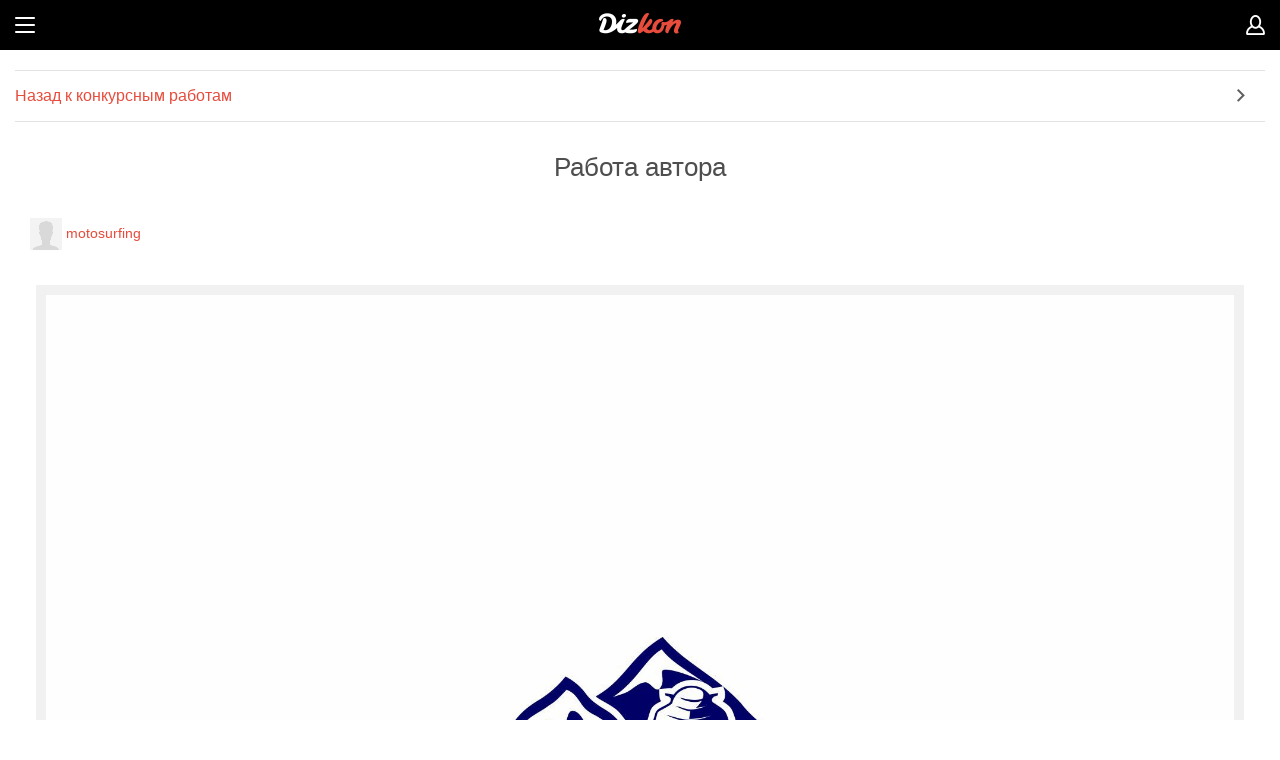

--- FILE ---
content_type: application/javascript
request_url: https://cdn1.dizkon.ru/js/mobile/contests/work-detail.js?v=308
body_size: 697
content:
$(document).ready(function() {

    function likeInit() {
        $('.b-icon__like').unbind('click').on('click', function(){

            var el =  $(this);
            var votesBlock = el.parent().find('.counter');
            var id = $('.b-work').data('id');

            $.ajax({
                type: "POST",
                url: "/contests/works/vote",
                dataType: "json",
                data: {id: id}
            }).done(function(msg) {
                    if (msg.error) {
                    }

                    if (msg && msg.success == true) {
                        if( msg.active == true ) {
                            el.addClass('b-icon__like_selected');
                        } else {
                            el.removeClass('b-icon__like_selected');
                        }

                        if (msg.count > 0) {
                            votesBlock.text(msg.count);
                            if (msg.count == 1) {
                                votesBlock.slideDown('slow');
                            }
                        } else {
                            votesBlock.slideUp('slow');
                        }

                    }
                }
            );
        });
    }

    likeInit();

    function rateInit() {

        $('.b-icon__star.usable').unbind('click').click(function() {

            var el =  $(this);
            var id = $('.b-work').data('id');
            var container = $(this).parent();

            var index = $(this).index() / 2;

            $.ajax({
                type: "POST",
                url: "/contests/rate",
                dataType: "json",
                data: { id: id, rate: index }
            }).done(function(msg) {
                    if (msg.error) {
                        alert(msg.error);
                    }

                    if (msg.result && msg.result == 'success') {
                        container.find('.b-icon__star').removeClass('b-icon__star_red').addClass('b-icon__star_black');
                        container.find('.b-icon__star:lt(' + msg.total + ')').addClass('b-icon__star_red').removeClass('b-icon__star_black');
                        alert(msg.message);
                    }
                }
            );

        });

    }

    rateInit();

});